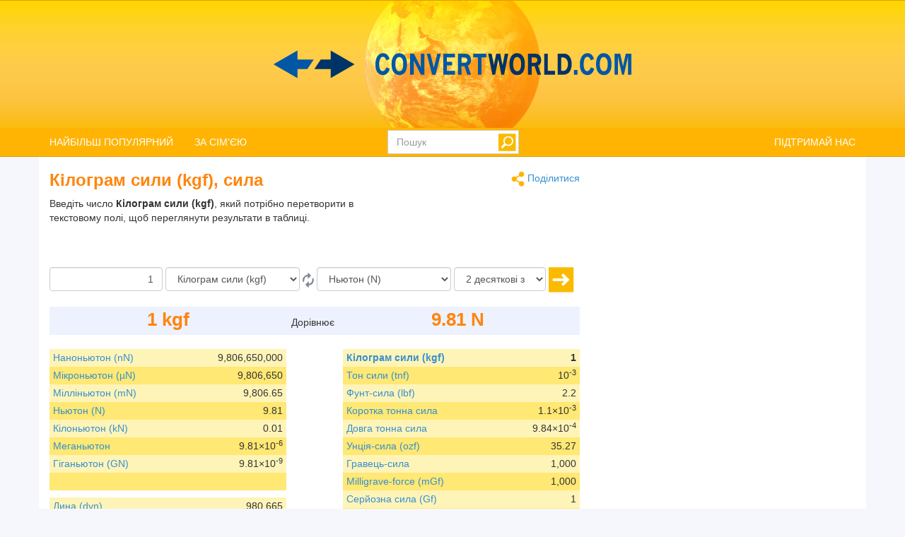

--- FILE ---
content_type: text/html; charset=utf-8
request_url: https://www.convertworld.com/uk/syla/kilohram-syly.html
body_size: 11242
content:
<!DOCTYPE html>
<html dir="ltr" lang="uk">
<head>
    <meta charset="utf-8">
    <meta http-equiv="X-UA-Compatible" content="IE=edge">
    <meta name="viewport" content="width=device-width, initial-scale=1">
	<title>Конвертувати Сила, Кілограм сили</title>
	<meta name="description" content="Використовуйте цей простий інструмент, щоб швидко перетворити Кілограм сили як одиницю Сила">
	<meta name="robots" content="index,follow">
	<meta name="version" content="4.2.6">
	<meta name="copyrigt" content="Copyright (c) 2005-26">
	<meta name="rating" content="general">
	<link rel="shortcut icon" href="/favicon.ico">
	<link rel="canonical" href="https://www.convertworld.com/uk/syla/kilohram-syly.html">
	<link rel="alternate" hreflang="ar" href="https://www.convertworld.com/ar/force/kilogram-force.html">
	<link rel="alternate" hreflang="bg" href="https://www.convertworld.com/bg/sila/kilogram-sila.html">
	<link rel="alternate" hreflang="ca" href="https://www.convertworld.com/ca/forca/quilogram-forca.html">
	<link rel="alternate" hreflang="cs" href="https://www.convertworld.com/cs/sila/kilogram-sily.html">
	<link rel="alternate" hreflang="da" href="https://www.convertworld.com/da/kraft/kilogram-kraft.html">
	<link rel="alternate" hreflang="de" href="https://www.convertworld.com/de/kraft/kilogramm-force.html">
	<link rel="alternate" hreflang="el" href="https://www.convertworld.com/el/dynamh/chiliogrammo-dynami.html">
	<link rel="alternate" hreflang="en" href="https://www.convertworld.com/en/force/kilogram-force.html">
	<link rel="alternate" hreflang="es" href="https://www.convertworld.com/es/fuerza/kilogramo-fuerza.html">
	<link rel="alternate" hreflang="et" href="https://www.convertworld.com/et/joud/kilogrammjoud.html">
	<link rel="alternate" hreflang="fi" href="https://www.convertworld.com/fi/voima/kilogramma-voima.html">
	<link rel="alternate" hreflang="fr" href="https://www.convertworld.com/fr/force/kilogramme-force.html">
	<link rel="alternate" hreflang="he" href="https://www.convertworld.com/he/force/kilogram-force.html">
	<link rel="alternate" hreflang="hi" href="https://www.convertworld.com/hi/bala/kilograma-bala.html">
	<link rel="alternate" hreflang="hr" href="https://www.convertworld.com/hr/sila/kilogram-force.html">
	<link rel="alternate" hreflang="hu" href="https://www.convertworld.com/hu/ero/kilogrammsuly.html">
	<link rel="alternate" hreflang="id" href="https://www.convertworld.com/id/gaya/kilogram-gaya.html">
	<link rel="alternate" hreflang="it" href="https://www.convertworld.com/it/forza/chilogrammo-forza.html">
	<link rel="alternate" hreflang="ja" href="https://www.convertworld.com/ja/force/kilogram-force.html">
	<link rel="alternate" hreflang="ko" href="https://www.convertworld.com/ko/force/kilogram-force.html">
	<link rel="alternate" hreflang="nl" href="https://www.convertworld.com/nl/kracht/kilogram-kracht.html">
	<link rel="alternate" hreflang="no" href="https://www.convertworld.com/no/kraft/kilogram-kraft.html">
	<link rel="alternate" hreflang="pl" href="https://www.convertworld.com/pl/sila/kilogram-sila-kg.html">
	<link rel="alternate" hreflang="pt" href="https://www.convertworld.com/pt/forca/kilograma-forca.html">
	<link rel="alternate" hreflang="ru" href="https://www.convertworld.com/ru/sila/kilogramm-sila.html">
	<link rel="alternate" hreflang="sk" href="https://www.convertworld.com/sk/sila/kilogram-force.html">
	<link rel="alternate" hreflang="sv" href="https://www.convertworld.com/sv/kraft/kilogramkraft.html">
	<link rel="alternate" hreflang="tr" href="https://www.convertworld.com/tr/kuvvet/kilogram-kuvvet.html">
	<link rel="alternate" hreflang="uk" href="https://www.convertworld.com/uk/syla/kilohram-syly.html">
	<link rel="alternate" hreflang="vi" href="https://www.convertworld.com/vi/luc/kilogram-force.html">
	<link rel="alternate" hreflang="zh-Hans" href="https://www.convertworld.com/zh-hans/force/kilogram-force.html">
	<link rel="alternate" hreflang="zh-Hant" href="https://www.convertworld.com/zh-hant/force/kilogram-force.html">
	<link rel="stylesheet" type="text/css" href="/static/css/cw-4-2-5.css">
	
	<style>
	@media(max-width:768px){
		.navbar {background-image: url('/static/images/headstripe-sm.png')}
		#logo.webp {background-image: url('/static/images/logo-sm.webp')}
		#logo.no-webp {background-image: url('/static/images/logo-sm.png')}
	}
	@media(max-width:630px){
		#logo.webp {background-image: url('/static/images/logo-xs.webp')}
		#logo.no-webp {background-image: url('/static/images/logo-xs.png')}
	}
	@media(min-width:768px) {
		.navbar {background-image: url('/static/images/headstripe.png')}
		#logo.webp {background-image: url('/static/images/logo.webp')}
		#logo.no-webp {background-image: url('/static/images/logo.png')}
	}
	#search-btn {left:-33px}
	</style>

	<!-- Google Tag Manager -->
	<script>(function(w,d,s,l,i){w[l]=w[l]||[];w[l].push({'gtm.start':
	new Date().getTime(),event:'gtm.js'});var f=d.getElementsByTagName(s)[0],
	j=d.createElement(s),dl=l!='dataLayer'?'&l='+l:'';j.async=true;j.src=
	'https://www.googletagmanager.com/gtm.js?id='+i+dl;f.parentNode.insertBefore(j,f);
	})(window,document,'script','dataLayer','GTM-W9RXT3T7');</script>
	<!-- End Google Tag Manager -->

	<!-- Ms Clarity -->
	<script type="text/javascript">
    (function(c,l,a,r,i,t,y){
        c[a]=c[a]||function(){(c[a].q=c[a].q||[]).push(arguments)};
        t=l.createElement(r);t.async=1;t.src="https://www.clarity.ms/tag/"+i;
        y=l.getElementsByTagName(r)[0];y.parentNode.insertBefore(t,y);
    })(window, document, "clarity", "script", "p8uy1s2hg6");
</script>
</head>
<body>
<!-- Google Tag Manager (noscript) -->
<noscript><iframe src="https://www.googletagmanager.com/ns.html?id=GTM-W9RXT3T7"
height="0" width="0" style="display:none;visibility:hidden"></iframe></noscript>
<!-- End Google Tag Manager (noscript) -->


<script>
<!--
if (top.location != location) top.location.href = document.location.href;

var nT = ',';
var nD = '.';

var dR = [];
var dRi = 0;
var dRl = false;
var p = '';
var la = 'uk';
var wR = [];
var wRi = 0;

var lS;
var pS = [];

function dRf(f) {
	if (typeof(convert) === "function") f();
	else dR[dRi++] = f;
}
-->
</script>


<!-- Navigation -->
<header class="navbar navbar-default" style="">
	<div class="container webp" id="logo">
		<a href="/uk/" id="logo-link" style="font-size:0">logo</a>
		<!-- Brand and toggle get grouped for better mobile display -->
		<div class="navbar-header">
			<button type="button" class="navbar-toggle collapsed" data-toggle="collapse" data-target=".bs-example-navbar-collapse-1" aria-expanded="false">
				<span class="sr-only">Toggle navigation</span>
				<span class="icon-bar"></span>
				<span class="icon-bar"></span>
				<span class="icon-bar"></span>
			</button>
		</div>
		
		<div id="head-filler"></div>

		<!-- Collect the nav links, forms, and other content for toggling -->
		<nav class="collapse navbar-collapse bs-example-navbar-collapse-1">
			<ul class="nav navbar-nav">
				<li class="dropdown">
					<a href="#" class="dropdown-toggle" data-toggle="dropdown" role="button" aria-haspopup="true" aria-expanded="false">НАЙБІЛЬШ ПОПУЛЯРНИЙ</a>
					<ul class="dropdown-menu">
<li><a href="/uk/vaha/">Вага</a></li><li><a href="/uk/valyuta/">Валюта</a></li><li><a href="/uk/dovzhyna/">Довжина</a></li><li><a href="/uk/obyem/">Об'єм</a></li><li><a href="/uk/pereklasti/">Перекласти</a></li><li><a href="/uk/ploshcha/">Площа</a></li><li><a href="/uk/rozmir-vzuttya/">Розмір взуття</a></li><li><a href="/uk/systema-chyslennya/">Система числення</a></li><li><a href="/uk/tysk/">Тиск</a></li><li><a href="/uk/shvydkist/">Швидкість</a></li>					</ul>
				</li>
				
				<li class="dropdown">
					<a href="#" class="dropdown-toggle" data-toggle="dropdown" role="button" aria-haspopup="true" aria-expanded="false">ЗА СІМ'ЄЮ</a>
					<ul class="dropdown-menu">
<li><a href="#" class="submenu-parent" id="sub0">Електрика <span class="caret my-caret"></span></a></li><li class="submenu-child sub0"><a href="/uk/elektrychna-providnist/"><span>Електрична провідність</span></a></li><li class="submenu-child sub0"><a href="/uk/elektrychnyy-zaryad/"><span>Електричний заряд</span></a></li><li class="submenu-child sub0"><a href="/uk/elektrychnyy-opir/"><span>Електричний опір</span></a></li><li class="submenu-child sub0"><a href="/uk/elektrychnyy-strum/"><span>Електричний струм</span></a></li><li class="submenu-child sub0"><a href="/uk/elektrostatychnyy-potentsial/"><span>Електростатичний потенціал</span></a></li><li class="submenu-child sub0"><a href="/uk/yemnist/"><span>Ємність</span></a></li><li class="submenu-child sub0"><a href="/uk/induktyvnist/"><span>Індуктивність</span></a></li><li><a href="#" class="submenu-parent" id="sub1">Енергія <span class="caret my-caret"></span></a></li><li class="submenu-child sub1"><a href="/uk/enerhiya/"><span>Енергія</span></a></li><li class="submenu-child sub1"><a href="/uk/potuzhnist/"><span>Потужність</span></a></li><li class="submenu-child sub1"><a href="/uk/spozhyvannya-palyva/"><span>Споживання палива</span></a></li><li class="submenu-child sub1"><a href="/uk/temperatura/"><span>Температура</span></a></li><li><a href="#" class="submenu-parent" id="sub2">Інформатика <span class="caret my-caret"></span></a></li><li class="submenu-child sub2"><a href="/uk/dani/"><span>Дані</span></a></li><li class="submenu-child sub2"><a href="/uk/shyryna-smuhy-propuskannya/"><span>Ширина смуги пропускання</span></a></li><li><a href="#" class="submenu-parent" id="sub3">Магнетизм <span class="caret my-caret"></span></a></li><li class="submenu-child sub3"><a href="/uk/mahnitne-pole/"><span>Магнітне поле</span></a></li><li class="submenu-child sub3"><a href="/uk/mahnitnyy-potik/"><span>Магнітний потік</span></a></li><li class="submenu-child sub3"><a href="/uk/mahnitorushiyna-syla/"><span>Магніторушійна сила</span></a></li><li class="submenu-child sub3"><a href="/uk/syla-mahnitnoho-polya/"><span>Сила магнітного поля</span></a></li><li><a href="#" class="submenu-parent" id="sub4">Механіка <span class="caret my-caret"></span></a></li><li class="submenu-child sub4"><a href="/uk/vaha/"><span>Вага</span></a></li><li class="submenu-child sub4"><a href="/uk/indeks-masy-tila/"><span>Індекс маси тіла</span></a></li><li class="submenu-child sub4"><a href="/uk/moment-syly/"><span>Момент сили</span></a></li><li class="submenu-child sub4"><a href="/uk/syla/"><span>Сила</span></a></li><li><a href="#" class="submenu-parent" id="sub5">Одяг <span class="caret my-caret"></span></a></li><li class="submenu-child sub5"><a href="/uk/dytyachyy-rozmir-vzuttya/"><span>Дитячий розмір взуття</span></a></li><li class="submenu-child sub5"><a href="/uk/odyah-sukni-y-kostyumy/"><span>Одяг: сукні й костюми</span></a></li><li class="submenu-child sub5"><a href="/uk/rozmir-vzuttya/"><span>Розмір взуття</span></a></li><li class="submenu-child sub5"><a href="/uk/rozmir-shapky/"><span>Розмір шапки</span></a></li><li><a href="#" class="submenu-parent" id="sub6">Радіоактивність <span class="caret my-caret"></span></a></li><li class="submenu-child sub6"><a href="/uk/ekvivalentna-doza/"><span>Еквівалентна доза</span></a></li><li class="submenu-child sub6"><a href="/uk/pohlynuta-doza/"><span>Поглинута доза</span></a></li><li class="submenu-child sub6"><a href="/uk/radioaktyvnyy-rozpad/"><span>Радіоактивний розпад</span></a></li><li><a href="#" class="submenu-parent" id="sub7">Розмір <span class="caret my-caret"></span></a></li><li class="submenu-child sub7"><a href="/uk/dovzhyna/"><span>Довжина</span></a></li><li class="submenu-child sub7"><a href="/uk/obyem/"><span>Об'єм</span></a></li><li class="submenu-child sub7"><a href="/uk/ploshcha/"><span>Площа</span></a></li><li><a href="#" class="submenu-parent" id="sub8">Рух <span class="caret my-caret"></span></a></li><li class="submenu-child sub8"><a href="/uk/bih/"><span>Біг</span></a></li><li class="submenu-child sub8"><a href="/uk/viter-shvydkistyu/"><span>Вітер швидкістю</span></a></li><li class="submenu-child sub8"><a href="/uk/pryskorennya/"><span>Прискорення</span></a></li><li class="submenu-child sub8"><a href="/uk/shvydkist/"><span>Швидкість</span></a></li><li><a href="#" class="submenu-parent" id="sub9">Світлова величина <span class="caret my-caret"></span></a></li><li class="submenu-child sub9"><a href="/uk/osvitlenist/"><span>Освітленість</span></a></li><li class="submenu-child sub9"><a href="/uk/svitlova-enerhiya/"><span>Світлова енергія</span></a></li><li class="submenu-child sub9"><a href="/uk/svitlovyy-potik/"><span>Світловий потік</span></a></li><li class="submenu-child sub9"><a href="/uk/syla-svitla/"><span>Сила світла</span></a></li><li class="submenu-child sub9"><a href="/uk/yaskravist/"><span>Яскравість</span></a></li><li><a href="#" class="submenu-parent" id="sub10">Текучість <span class="caret my-caret"></span></a></li><li class="submenu-child sub10"><a href="/uk/masova-vytrata/"><span>Масова витрата</span></a></li><li class="submenu-child sub10"><a href="/uk/obyemna-shvydkist-potoku/"><span>Об'ємна швидкість потоку</span></a></li><li><a href="#" class="submenu-parent" id="sub11">Хімія <span class="caret my-caret"></span></a></li><li class="submenu-child sub11"><a href="/uk/hustyna/"><span>Густина</span></a></li><li class="submenu-child sub11"><a href="/uk/dynamichna-vyazkist/"><span>Динамічна в'язкість</span></a></li><li class="submenu-child sub11"><a href="/uk/kilkist-rechovyny/"><span>Кількість речовини</span></a></li><li class="submenu-child sub11"><a href="/uk/kinematychna-vyazkist/"><span>Кінематична в'язкість</span></a></li><li class="submenu-child sub11"><a href="/uk/molyarna-masa/"><span>Молярна маса</span></a></li><li><a href="#" class="submenu-parent" id="sub12">Час <span class="caret my-caret"></span></a></li><li class="submenu-child sub12"><a href="/uk/kalendar-vahitnosti/"><span>Календар вагітності</span></a></li><li class="submenu-child sub12"><a href="/uk/chas/"><span>Час</span></a></li><li class="submenu-child sub12"><a href="/uk/chasovi-poyasy/"><span>Часові пояси</span></a></li><li><a href="#" class="submenu-parent" id="sub13">Інше <span class="caret my-caret"></span></a></li><li class="submenu-child sub13"><a href="/uk/valyuta/"><span>Валюта</span></a></li><li class="submenu-child sub13"><a href="/uk/kalkulyator-rozmiru-shyn/"><span>Калькулятор розміру шин</span></a></li><li class="submenu-child sub13"><a href="/uk/kut/"><span>Кут</span></a></li><li class="submenu-child sub13"><a href="/uk/pereklasti/"><span>Перекласти</span></a></li><li class="submenu-child sub13"><a href="/uk/rozmir-televizora-i-monitoru/"><span>Розмір телевізора і монітору</span></a></li><li class="submenu-child sub13"><a href="/uk/systema-chyslennya/"><span>Система числення</span></a></li><li class="submenu-child sub13"><a href="/uk/tysk/"><span>Тиск</span></a></li><li class="submenu-child sub13"><a href="/uk/format-paperu/"><span>Формат паперу</span></a></li><li class="submenu-child sub13"><a href="/uk/chastota/"><span>Частота</span></a></li>					</ul>
				</li>
			</ul>

			<ul class="nav navbar-nav navbar-right">
				<li><a href="/uk/vam-podobayetsya-tsey-sayt/">ПІДТРИМАЙ НАС</a></li>
			</ul>

			<form class="navbar-form navbar-right" id="search-form" action="/uk/poshuk/" method="get">
				<div class="form-group" id="search-div">
					<input type="text" id="search-fld" name="q" class="form-control" placeholder="Пошук" autocomplete="off">
					<input type="submit" id="search-btn" value="" title="Пошук">
				</div>
			</form>
			
		</nav>
	
	</div>
</header>

<div id="search-results" class="dropdown-menu"></div>

<script>
var tS;
var tR;
var sS = 0;
dRf(function() {
	$('#search-fld').keydown(navigateSearch);
	$('#search-fld').keyup(searchResults);
	$('#search-results, #search-fld').mouseout(function() {
		tS = window.setTimeout(hideSearchRes, [500]);
	});
	$('#search-results, #search-fld').mouseover(function() {
		clearTimeout(tS);
	});
});
function hideSearchRes() {
	$('#search-results').fadeOut();
}
function ajaxSearch(text) {
	$.ajax({
		url: '/ajax/search.php',
		type: 'POST',
		data: {'text':text,'limit':10,'lang':'uk'},
		success: function(result){
			treatMatches(result, true);
			$('#search-spinner').remove();
		}
	});
}
function treatMatches(m, a) {
	if (!a) {
		$('#search-results').empty();
	}
	if (m.length > 0) {
		for (i in m) {
			if ($('#search-results > li').size() >= 10) {
				$('#search-results').append('<span>...</span>');
				break;
			}
			$('#search-results').append('<li><a href="' + m[i].u + '">' + m[i].t + '</a></li>');
		}
		var o = $('#search-div').offset();
		var h = $('#search-div').height();
		var w = $('#search-div').width();
		$('#search-results').css({'left':o.left,'top':o.top + h - 3,'min-width':w-29});
		$('#search-results').show();
	}
	if (a && $('#search-results').is(':empty')) {
		$('#search-results').hide();
	}
}
function searchNav(dir) {
	sS = Math.min(Math.max(sS + dir, 0), $('#search-results li').length);
	$('#search-results li').removeClass('selected');
	if (sS > 0) $('#search-results li:nth-child('+sS+')').addClass('selected');
}
function navigateSearch(e) {
	var navigate = 1;
	switch (e.keyCode) {
		case 38: // Up
			searchNav(-1);
			break;
		case 40: // Down
			searchNav(1);
			break;
		case 13: // Enter
			if (sS > 0) {
				console.log('ENTER');
				//Get link at place and go...
				var url = $('#search-results li.selected a').attr('href');
				if (url) {
					console.log(url);
					location.href = url;
					console.log('Navigated away..');
					e.preventDefault();
					return false;
				}
			}
			break;
	}
}
function searchResults() {
	var text = $('#search-fld').val();
	if (text != lS) {
		clearTimeout(tR);
		if (pS.length == 0) {
			$('#footer-groups').find('a').each(function(k, v) {
				var o = $(v);
				pS[pS.length] = {'t':o.text(),'u':o.attr('href')};
			});
		}
		var matches = [];
		for (i in pS) {
			if (isMatch(pS[i].t, text)) {
				matches[matches.length] = pS[i];
			}
		}
		treatMatches(matches, false);
		lS = text;
		if (matches.length < 10) {
			$('#search-results').append('<span id="search-spinner"><img src="/static/images/loading.gif"></span>');
			tR = window.setTimeout(function(){ajaxSearch(text)}, [500]);
			sS = 0;
			searchNav(-1);
		}
	}
}
function cleanString(t) {
	var from = "ÃÀÁÄÂÈÉËÊÌÍÏÎÒÓÖÔÙÚÜÛãàáäâèéëêìíïîòóöôùúüûÑñÇç",
		to   = "AAAAAEEEEIIIIOOOOUUUUaaaaaeeeeiiiioooouuuunncc",
		mapping = {};

	for(var i = 0, j = from.length; i < j; i++ )
		mapping[ from.charAt( i ) ] = to.charAt( i );

	var ret = [];
	for( var i = 0, j = t.length; i < j; i++ ) {
		var c = t.charAt( i );
		if( mapping.hasOwnProperty( t.charAt( i ) ) )
			ret.push( mapping[ c ] );
		else
			ret.push( c );
	}
	return ret.join('').toLowerCase();
}
function isMatch(h, n) {
	h = cleanString(h);
	n = cleanString(n);
	return h.indexOf(n) !== -1;
}
</script>
<!-- Contents -->
<main class="container">
	<div class="row" id="content-container">
		<div id="content-col" class="col-sm-9 col-lg-8">
			<a href="#" id="share"><span class="share" title="Конвертувати" style="display:inline-block;vertical-align:middle"></span> Поділитися</a>
<h1>Кілограм сили (kgf), сила</h1>


<p>
<script async src="https://pagead2.googlesyndication.com/pagead/js/adsbygoogle.js?client=ca-pub-6056781578010519"
     crossorigin="anonymous"></script>
<!-- v4 intext fixed -->
<ins class="adsbygoogle"
     style="display:inline-block;width:250px;height:100px;float:right"
     data-ad-client="ca-pub-6056781578010519"
     data-ad-slot="3550035338"></ins>
<script>
     (adsbygoogle = window.adsbygoogle || []).push({});
</script>
</p>



<form id="conv_force_ext" class="extended-form" action="/uk/syla/kilohram-syly.html" onsubmit="execute_force_ext(true); return false;" method="post">

<p style="margin-top: 10px">
Введіть число <strong>Кілограм сили (kgf)</strong>, який потрібно перетворити в текстовому полі, щоб переглянути результати в таблиці.</p>

<p style="clear:both">
<input type="text" value="1" name="amount" aria-label="Сума" class="form-control extended-amount" style="text-align: right;">

<select name="unit_from" aria-label="Від" id="from_force" class="form-control extended-from">
<option value="1000000000||nN">Наноньютон (nN)</option>
<option value="1000000||µN">Мікроньютон (µN)</option>
<option value="1000||mN">Мілліньютон (mN)</option>
<option value="1||N">Ньютон (N)</option>
<option value="0.001||kN">Кілоньютон (kN)</option>
<option value="0.000001||meganewton">Меганьютон</option>
<option value="0.000000001||GN">Гіганьютон (GN)</option>
<option disabled="disabled">&nbsp;</option>
<option value="100000||dyn">Дина (dyn)</option>
<option value="7.2330138512098943806749934824484||pdl">Пундий (pdl)</option>
<option value="1||J/m">Джоуль за метр (J/m)</option>
<option value="1||Pa/m²">Па/м2 (Pa/m²)</option>
<option value="0.10197162129779282425700927431896||kp">Кілопонд (kp)</option>
<option value="0.001||sn">Стен (sn)</option>
<option value="0.00022480894309971048291003941340318||kip">Кіп (kip)</option>
<option disabled="disabled">&nbsp;</option>
<option value="0.10197162129779282425700927431896||kgf" selected="selected">Кілограм сили (kgf)</option>
<option value="0.00010197162129779282425700927431896||tnf">Тон сили (tnf)</option>
<option value="0.22480894309971048291003941340318||lbf">Фунт-сила (lbf)</option>
<option value="0.00011240447154985524145501970670159||stnf">Коротка тонна сила</option>
<option value="0.0001003611353123707512991247375||ltnf">Довга тонна сила</option>
<option value="3.5969430895953683734606101038444||ozf">Унція-сила (ozf)</option>
<option value="101.97162129779282425700927431896||gravet-force">Гравець-сила</option>
<option value="101.97162129779282425700927431896||mGf">Milligrave-force (mGf)</option>
<option value="0.10197162129779282425700927431896||Gf">Серйозна сила (Gf)</option>
</select>

<a href="#" onclick="converterChange('force_ext', false);return false;">
<span class="change" title="Переключити конверсію" style="display:inline-block;vertical-align:middle"></span>
</a>

<select name="unit_to" aria-label="в" id="to_force" class="form-control extended-to">
<option value="1000000000||nN">Наноньютон (nN)</option>
<option value="1000000||µN">Мікроньютон (µN)</option>
<option value="1000||mN">Мілліньютон (mN)</option>
<option value="1||N" selected="selected">Ньютон (N)</option>
<option value="0.001||kN">Кілоньютон (kN)</option>
<option value="0.000001||meganewton">Меганьютон</option>
<option value="0.000000001||GN">Гіганьютон (GN)</option>
<option disabled="disabled">&nbsp;</option>
<option value="100000||dyn">Дина (dyn)</option>
<option value="7.2330138512098943806749934824484||pdl">Пундий (pdl)</option>
<option value="1||J/m">Джоуль за метр (J/m)</option>
<option value="1||Pa/m²">Па/м2 (Pa/m²)</option>
<option value="0.10197162129779282425700927431896||kp">Кілопонд (kp)</option>
<option value="0.001||sn">Стен (sn)</option>
<option value="0.00022480894309971048291003941340318||kip">Кіп (kip)</option>
<option disabled="disabled">&nbsp;</option>
<option value="0.10197162129779282425700927431896||kgf">Кілограм сили (kgf)</option>
<option value="0.00010197162129779282425700927431896||tnf">Тон сили (tnf)</option>
<option value="0.22480894309971048291003941340318||lbf">Фунт-сила (lbf)</option>
<option value="0.00011240447154985524145501970670159||stnf">Коротка тонна сила</option>
<option value="0.0001003611353123707512991247375||ltnf">Довга тонна сила</option>
<option value="3.5969430895953683734606101038444||ozf">Унція-сила (ozf)</option>
<option value="101.97162129779282425700927431896||gravet-force">Гравець-сила</option>
<option value="101.97162129779282425700927431896||mGf">Milligrave-force (mGf)</option>
<option value="0.10197162129779282425700927431896||Gf">Серйозна сила (Gf)</option>
</select>




<select name="decimals" aria-label="десяткові знаки" class="form-control extended-decimals">
<option value="0">0 десяткові знаки</option>
<option value="1">1 десяткові знаки</option>
<option value="2" selected="selected">2 десяткові знаки</option>
<option value="3">3 десяткові знаки</option>
<option value="4">4 десяткові знаки</option>
<option value="5">5 десяткові знаки</option>
<option value="6">6 десяткові знаки</option>
<option value="7">7 десяткові знаки</option>
<option value="8">8 десяткові знаки</option>
<option value="9">9 десяткові знаки</option>
<option value="10">10 десяткові знаки</option>
</select>
<a href="#" onclick="execute_force_ext(true);return false;">
<span class="ok" title="Конвертувати" style="display:inline-block;vertical-align:middle"></span>
</a>
</p>
</form>

<div class="extended_result_container result_container">
<div id="result-from">From</div>
<div id="result-equals">Дорівнює</div>
<div id="result-to">To</div>
</div>
<div id="unit-groups"><div class="unit-group-container"><ul><li class="odd"><p class="unit-literal"><a href="/uk/syla/nanonyuton.html">Наноньютон (nN)</a></p> <p id="value_1" class="unit_number">-</p>
<input type="hidden" name="unit" value="1000000000||1">
<div style="clear: both"></div></li><li class="even"><p class="unit-literal"><a href="/uk/syla/mikronyuton.html">Мікроньютон (µN)</a></p> <p id="value_2" class="unit_number">-</p>
<input type="hidden" name="unit" value="1000000||2">
<div style="clear: both"></div></li><li class="odd"><p class="unit-literal"><a href="/uk/syla/millinyuton.html">Мілліньютон (mN)</a></p> <p id="value_3" class="unit_number">-</p>
<input type="hidden" name="unit" value="1000||3">
<div style="clear: both"></div></li><li class="even"><p class="unit-literal"><a href="/uk/syla/nyuton.html">Ньютон (N)</a></p> <p id="value_4" class="unit_number">-</p>
<input type="hidden" name="unit" value="1||4">
<div style="clear: both"></div></li><li class="odd"><p class="unit-literal"><a href="/uk/syla/kilonyuton.html">Кілоньютон (kN)</a></p> <p id="value_5" class="unit_number">-</p>
<input type="hidden" name="unit" value="0.001||5">
<div style="clear: both"></div></li><li class="even"><p class="unit-literal"><a href="/uk/syla/mehanyuton.html">Меганьютон</a></p> <p id="value_6" class="unit_number">-</p>
<input type="hidden" name="unit" value="0.000001||6">
<div style="clear: both"></div></li><li class="odd"><p class="unit-literal"><a href="/uk/syla/hihanyuton.html">Гіганьютон (GN)</a></p> <p id="value_7" class="unit_number">-</p>
<input type="hidden" name="unit" value="0.000000001||7">
<div style="clear: both"></div></li><li class="even"><p class="unit-literal">&nbsp;</p><div style="clear: both"></div></li></ul></div><div class="unit-group-container"><ul><li class="odd"><p class="unit-literal"><a href="/uk/syla/dyna.html">Дина (dyn)</a></p> <p id="value_8" class="unit_number">-</p>
<input type="hidden" name="unit" value="100000||8">
<div style="clear: both"></div></li><li class="even"><p class="unit-literal"><a href="/uk/syla/pundyy.html">Пундий (pdl)</a></p> <p id="value_9" class="unit_number">-</p>
<input type="hidden" name="unit" value="7.2330138512098943806749934824484||9">
<div style="clear: both"></div></li><li class="odd"><p class="unit-literal"><a href="/uk/syla/dzhoul-za-metr.html">Джоуль за метр (J/m)</a></p> <p id="value_10" class="unit_number">-</p>
<input type="hidden" name="unit" value="1||10">
<div style="clear: both"></div></li><li class="even"><p class="unit-literal"><a href="/uk/syla/pa-m2.html">Па/м2 (Pa/m²)</a></p> <p id="value_11" class="unit_number">-</p>
<input type="hidden" name="unit" value="1||11">
<div style="clear: both"></div></li><li class="odd"><p class="unit-literal"><a href="/uk/syla/kilopond.html">Кілопонд (kp)</a></p> <p id="value_12" class="unit_number">-</p>
<input type="hidden" name="unit" value="0.10197162129779282425700927431896||12">
<div style="clear: both"></div></li><li class="even"><p class="unit-literal"><a href="/uk/syla/sten.html">Стен (sn)</a></p> <p id="value_13" class="unit_number">-</p>
<input type="hidden" name="unit" value="0.001||13">
<div style="clear: both"></div></li><li class="odd"><p class="unit-literal"><a href="/uk/syla/kip.html">Кіп (kip)</a></p> <p id="value_14" class="unit_number">-</p>
<input type="hidden" name="unit" value="0.00022480894309971048291003941340318||14">
<div style="clear: both"></div></li><li class="even"><p class="unit-literal">&nbsp;</p><div style="clear: both"></div></li></ul></div><div class="unit-group-container"><ul><li class="odd bold-unit"><p class="unit-literal"><a href="/uk/syla/kilohram-syly.html">Кілограм сили (kgf)</a></p> <p id="value_15" class="unit_number">-</p>
<input type="hidden" name="unit" value="0.10197162129779282425700927431896||15">
<div style="clear: both"></div></li><li class="even"><p class="unit-literal"><a href="/uk/syla/ton-syly.html">Тон сили (tnf)</a></p> <p id="value_16" class="unit_number">-</p>
<input type="hidden" name="unit" value="0.00010197162129779282425700927431896||16">
<div style="clear: both"></div></li><li class="odd"><p class="unit-literal"><a href="/uk/syla/funt-syla.html">Фунт-сила (lbf)</a></p> <p id="value_17" class="unit_number">-</p>
<input type="hidden" name="unit" value="0.22480894309971048291003941340318||17">
<div style="clear: both"></div></li><li class="even"><p class="unit-literal"><a href="/uk/syla/korotka-tonna-syla.html">Коротка тонна сила</a></p> <p id="value_18" class="unit_number">-</p>
<input type="hidden" name="unit" value="0.00011240447154985524145501970670159||18">
<div style="clear: both"></div></li><li class="odd"><p class="unit-literal"><a href="/uk/syla/dovha-tonna-syla.html">Довга тонна сила</a></p> <p id="value_19" class="unit_number">-</p>
<input type="hidden" name="unit" value="0.0001003611353123707512991247375||19">
<div style="clear: both"></div></li><li class="even"><p class="unit-literal"><a href="/uk/syla/untsiya-syla.html">Унція-сила (ozf)</a></p> <p id="value_20" class="unit_number">-</p>
<input type="hidden" name="unit" value="3.5969430895953683734606101038444||20">
<div style="clear: both"></div></li><li class="odd"><p class="unit-literal"><a href="/uk/syla/hravets-syla.html">Гравець-сила</a></p> <p id="value_21" class="unit_number">-</p>
<input type="hidden" name="unit" value="101.97162129779282425700927431896||21">
<div style="clear: both"></div></li><li class="even"><p class="unit-literal"><a href="/uk/syla/milligrave-force.html">Milligrave-force (mGf)</a></p> <p id="value_22" class="unit_number">-</p>
<input type="hidden" name="unit" value="101.97162129779282425700927431896||22">
<div style="clear: both"></div></li><li class="odd"><p class="unit-literal"><a href="/uk/syla/seryozna-syla.html">Серйозна сила (Gf)</a></p> <p id="value_23" class="unit_number">-</p>
<input type="hidden" name="unit" value="0.10197162129779282425700927431896||23">
<div style="clear: both"></div></li><li class="even"><p class="unit-literal">&nbsp;</p><div style="clear: both"></div></li></ul></div></div>







<script>
<!--
function execute_force_ext(clicked) {
	if (document.forms && document.forms['conv_force_ext']) {
		var from = document.forms['conv_force_ext'].unit_from.value;
		var elms = document.getElementsByName('unit');
		var amount = document.forms['conv_force_ext'].amount.value;
		var decimals = document.forms['conv_force_ext'].decimals.value;
		var amount_int = amount - 0;
		for (var i=0; i<elms.length; i++) {
			convert(amount, from, elms[i].value, false, false, decimals);
		}
		convert(amount, from, $('#to_force').val(), 'result-to', true, decimals);
		var cookie = 'default_decimals';
		if (getCookie(cookie) != decimals) {
			setCookie(cookie, decimals, null, '/');
		}
		$('#result-from').text(amount + ' ' + text2short($('#from_force option:selected').text()));
		resultWidth(clicked);
	} else {
		if (clicked) {
			alert('Converter error. Conversion not supported by browser.');
		}
	}
}
dRf(function() {
	execute_force_ext(false);
});
-->
</script>


		</div>
		<div class="col-sm-3 col-lg-4" id="far-right-ad">
<script async src="https://pagead2.googlesyndication.com/pagead/js/adsbygoogle.js?client=ca-pub-6056781578010519"
     crossorigin="anonymous"></script>
<!-- v4 sidebar. -->
<ins class="adsbygoogle"
     style="display:block"
     data-ad-client="ca-pub-6056781578010519"
     data-ad-slot="9985560963"
     data-ad-format="auto"
     data-full-width-responsive="true"></ins>
<script>
     (adsbygoogle = window.adsbygoogle || []).push({});
</script>
		</div>
	</div>
</main>

<footer id="footer-wrap">
<div id="footer" class="container">
	<!-- Footer -->
	
	<div class="row no-print">
		<div id="footer-groups" style="">
			<div class="h3-wrapper">
				<h2>Групи конвертерів</h2>
			</div>
<div class="group-holder"><h3>Електрика</h3><ul><li><a href="/uk/elektrychna-providnist/">Електрична провідність</a> </li><li><a href="/uk/elektrychnyy-zaryad/">Електричний заряд</a> </li><li><a href="/uk/elektrychnyy-opir/">Електричний опір</a> </li><li><a href="/uk/elektrychnyy-strum/">Електричний струм</a> </li><li><a href="/uk/elektrostatychnyy-potentsial/">Електростатичний потенціал</a> </li><li><a href="/uk/yemnist/">Ємність</a> </li><li><a href="/uk/induktyvnist/">Індуктивність</a> </li></ul></div><div class="group-holder"><h3>Енергія</h3><ul><li><a href="/uk/enerhiya/">Енергія</a> </li><li><a href="/uk/potuzhnist/">Потужність</a> </li><li><a href="/uk/spozhyvannya-palyva/">Споживання палива</a> </li><li><a href="/uk/temperatura/">Температура</a> </li></ul></div><div class="group-holder"><h3>Інформатика</h3><ul><li><a href="/uk/dani/">Дані</a> </li><li><a href="/uk/shyryna-smuhy-propuskannya/">Ширина смуги пропускання</a> </li></ul></div><div class="group-holder"><h3>Магнетизм</h3><ul><li><a href="/uk/mahnitne-pole/">Магнітне поле</a> </li><li><a href="/uk/mahnitnyy-potik/">Магнітний потік</a> </li><li><a href="/uk/mahnitorushiyna-syla/">Магніторушійна сила</a> </li><li><a href="/uk/syla-mahnitnoho-polya/">Сила магнітного поля</a> </li></ul></div><div class="group-holder"><h3>Механіка</h3><ul><li><a href="/uk/vaha/">Вага</a> </li><li><a href="/uk/indeks-masy-tila/">Індекс маси тіла</a> </li><li><a href="/uk/moment-syly/">Момент сили</a> </li><li><a href="/uk/syla/">Сила</a> </li></ul></div><div class="group-holder"><h3>Одяг</h3><ul><li><a href="/uk/dytyachyy-rozmir-vzuttya/">Дитячий розмір взуття</a> </li><li><a href="/uk/odyah-sukni-y-kostyumy/">Одяг: сукні й костюми</a> </li><li><a href="/uk/rozmir-vzuttya/">Розмір взуття</a> </li><li><a href="/uk/rozmir-shapky/">Розмір шапки</a> </li></ul></div><div class="group-holder"><h3>Радіоактивність</h3><ul><li><a href="/uk/ekvivalentna-doza/">Еквівалентна доза</a> </li><li><a href="/uk/pohlynuta-doza/">Поглинута доза</a> </li><li><a href="/uk/radioaktyvnyy-rozpad/">Радіоактивний розпад</a> </li></ul></div><div class="group-holder"><h3>Розмір</h3><ul><li><a href="/uk/dovzhyna/">Довжина</a> </li><li><a href="/uk/obyem/">Об'єм</a> </li><li><a href="/uk/ploshcha/">Площа</a> </li></ul></div><div class="group-holder"><h3>Рух</h3><ul><li><a href="/uk/bih/">Біг</a> </li><li><a href="/uk/viter-shvydkistyu/">Вітер швидкістю</a> </li><li><a href="/uk/pryskorennya/">Прискорення</a> </li><li><a href="/uk/shvydkist/">Швидкість</a> </li></ul></div><div class="group-holder"><h3>Світлова величина</h3><ul><li><a href="/uk/osvitlenist/">Освітленість</a> </li><li><a href="/uk/svitlova-enerhiya/">Світлова енергія</a> </li><li><a href="/uk/svitlovyy-potik/">Світловий потік</a> </li><li><a href="/uk/syla-svitla/">Сила світла</a> </li><li><a href="/uk/yaskravist/">Яскравість</a> </li></ul></div><div class="group-holder"><h3>Текучість</h3><ul><li><a href="/uk/masova-vytrata/">Масова витрата</a> </li><li><a href="/uk/obyemna-shvydkist-potoku/">Об'ємна швидкість потоку</a> </li></ul></div><div class="group-holder"><h3>Хімія</h3><ul><li><a href="/uk/hustyna/">Густина</a> </li><li><a href="/uk/dynamichna-vyazkist/">Динамічна в'язкість</a> </li><li><a href="/uk/kilkist-rechovyny/">Кількість речовини</a> </li><li><a href="/uk/kinematychna-vyazkist/">Кінематична в'язкість</a> </li><li><a href="/uk/molyarna-masa/">Молярна маса</a> </li></ul></div><div class="group-holder"><h3>Час</h3><ul><li><a href="/uk/kalendar-vahitnosti/">Календар вагітності</a> </li><li><a href="/uk/chas/">Час</a> </li><li><a href="/uk/chasovi-poyasy/">Часові пояси</a> </li></ul></div><div class="group-holder"><h3>Інше</h3><ul><li><a href="/uk/valyuta/">Валюта</a> </li><li><a href="/uk/kalkulyator-rozmiru-shyn/">Калькулятор розміру шин</a> </li><li><a href="/uk/kut/">Кут</a> </li><li><a href="/uk/pereklasti/">Перекласти</a> </li><li><a href="/uk/rozmir-televizora-i-monitoru/">Розмір телевізора і монітору</a> </li><li><a href="/uk/systema-chyslennya/">Система числення</a> </li><li><a href="/uk/tysk/">Тиск</a> </li><li><a href="/uk/format-paperu/">Формат паперу</a> </li><li><a href="/uk/chastota/">Частота</a> </li></ul></div>		</div>
	</div>
	<div class="row no-print">
		<div id="footer-popular">
			<h2>Найбільш популярний</h2>
<ul>
<li><a href="/uk/vaha/">Вага</a></li><li><a href="/uk/valyuta/">Валюта</a></li><li><a href="/uk/dovzhyna/">Довжина</a></li><li><a href="/uk/obyem/">Об'єм</a></li><li><a href="/uk/pereklasti/">Перекласти</a></li><li><a href="/uk/ploshcha/">Площа</a></li><li><a href="/uk/rozmir-vzuttya/">Розмір взуття</a></li><li><a href="/uk/systema-chyslennya/">Система числення</a></li><li><a href="/uk/tysk/">Тиск</a></li><li><a href="/uk/shvydkist/">Швидкість</a></li></ul>
		</div>
		<div id="footer-language">
			<h2>Мова</h2>
<ul>
<li><a href="/en/force/kilogram-force.html">English</a></li>
<li><a href="/es/fuerza/kilogramo-fuerza.html">Español</a></li>
<li><a href="/fr/force/kilogramme-force.html">Français</a></li>
<li><a href="/ar/force/kilogram-force.html">العربية</a></li>
<li><a href="/bg/sila/kilogram-sila.html">Български</a></li>
<li><a href="/ca/forca/quilogram-forca.html">Català</a></li>
<li><a href="/cs/sila/kilogram-sily.html">Čeština</a></li>
<li><a href="/da/kraft/kilogram-kraft.html">Dansk</a></li>
<li><a href="/de/kraft/kilogramm-force.html">Deutsch</a></li>
<li><a href="/el/dynamh/chiliogrammo-dynami.html">Ελληνικά</a></li>
<li><a href="/et/joud/kilogrammjoud.html">Eesti</a></li>
<li><a href="/fi/voima/kilogramma-voima.html">Suomi</a></li>
<li><a href="/he/force/kilogram-force.html">עברית</a></li>
<li><a href="/hi/bala/kilograma-bala.html">हिन्दी</a></li>
<li><a href="/hr/sila/kilogram-force.html">Hrvatski</a></li>
<li><a href="/hu/ero/kilogrammsuly.html">Magyar</a></li>
<li><a href="/id/gaya/kilogram-gaya.html">Bahasa Indonesia</a></li>
<li><a href="/it/forza/chilogrammo-forza.html">Italiano</a></li>
<li><a href="/ja/force/kilogram-force.html">日本語</a></li>
<li><a href="/ko/force/kilogram-force.html">한국어</a></li>
<li><a href="/nl/kracht/kilogram-kracht.html">Nederlands</a></li>
<li><a href="/no/kraft/kilogram-kraft.html">Norsk</a></li>
<li><a href="/pl/sila/kilogram-sila-kg.html">Polski</a></li>
<li><a href="/pt/forca/kilograma-forca.html">Português</a></li>
<li><a href="/ru/sila/kilogramm-sila.html">Русский</a></li>
<li><a href="/sk/sila/kilogram-force.html">Slovenčina</a></li>
<li><a href="/sv/kraft/kilogramkraft.html">Svenska</a></li>
<li><a href="/tr/kuvvet/kilogram-kuvvet.html">Türkçe</a></li>
<li><a href="/uk/syla/kilohram-syly.html">Украïнська</a></li>
<li><a href="/vi/luc/kilogram-force.html">Tiếng Việt</a></li>
<li><a href="/zh-hans/force/kilogram-force.html">简体中文</a></li>
<li><a href="/zh-hant/force/kilogram-force.html">繁體中文</a></li>
</ul>
		</div>
	</div>

    <div class="row" id="footer-copy">
        <div class="col-md-12">
			&copy;2005-2026 Convertworld.com<br>
			<a href="#" id="settings" onclick="return false">Налаштування</a> &bullet;
			<a href="/uk/zvyazatysya/">Зв'язатися</a> &bullet;
			<a href="/uk/karta-saytu/">Карта сайту</a> &bullet;
			<a href="/uk/polityka-konfidentsiynosti/">Політика конфіденційності</a> &bullet;
			<a href="/uk/polityka-konfidentsiynosti/" class="cookieSettingsLink">Cookie settings</a>
		</div>
	</div>
</div>
</footer>

<div id="settings-window">
<h3>Налаштування</h3>
<form action="/uk/syla/kilohram-syly.html" method="post">

<div class="form-group">
<label for="sDecimals">Десяткові знаки</label>
<select name="decimals" id="sDecimals" class="form-control">
<option value="0">0</option>
<option value="1">1</option>
<option value="2" selected="selected">2</option>
<option value="3">3</option>
<option value="4">4</option>
<option value="5">5</option>
<option value="6">6</option>
<option value="7">7</option>
<option value="8">8</option>
<option value="9">9</option>
<option value="10">10</option>
</select>
</div>

<div class="form-group">
<label for="sDecimals">Розділювач коми</label>
<select name="comma" class="form-control">
<option value=",">Кома (",")</option>
<option value="." selected="selected">Крапка (".")</option>
</select>
</div>

<div class="form-group">
<label for="sDecimals">Тисяча сепараторів</label>
<select name="thousand" class="form-control">
<option value="x">Нічого</option>
<option value=" ">Простір (" ")</option>
<option value="," selected="selected">Кома (",")</option>
<option value=".">Крапка (".")</option>
</select>
</div>

<button type="submit" class="btn btn-default">Зберегти</button>
<button type="button" class="btn btn-default" id="settings-close">Закрити</button>
<input type="hidden" name="from" value="setting">

</form>
</div>

<div id="hidden-resizer" style="display: none"></div>
<div id="share-square" style="display: none" class="no-print"></div>

<script>
var tRTX;
dRf(function() {
	$('.submenu-parent').click(function() {
		var className = '.'+$(this).attr('id');
		if (!$(className).is(":visible")) {
			$('.submenu-child').hide();
			$(className).slideToggle(true);
		}
		return false;
	});
	$('.recaptcha-valid').click(function() {
		if ($('#g-recaptcha-response').val() == '') {
			$('.recaptcha-error').text('* Переконайтеся, що ви не робот');
			return false;
		} else {
			return true;
		}
	});
	$('input[name=amount]').focus(function() {
		if (!$(this).hasClass('didFocus')) {
			$(this).val('');
			$(this).addClass('didFocus');
		}
	});
	$('#settings').click(function() {
		$('#settings-window').fadeIn(300);
		var h = $('#settings-window').height();
		var w = $('#settings-window').width();
		var w2 = $('#settings').width();
		var p = $('#settings').offset();
		$('#settings-window').css({
			'top': p.top - h - 0+'px',
			'left': p.left - w/2 + w2/2+'px'
		});
		return false;
	});
	$('#settings-close').click(function() {
		$('#settings-window').fadeOut(300);
	});
	$(window).on('resize', function(e) {
		clearTimeout(tRTX);
		tRTX = setTimeout(rTX, 250);
	});
	$('#share').click(function() {
		var create = $('.sharethis-inline-share-buttons').length==0;
		if (create) {
			$('#share-square').append('Поділитися цим<div class="sharethis-inline-share-buttons"><img src="/static/images/loading.gif"></div>Скопіюйте це посилання<br><input value="https://www.convertworld.com/uk/syla/kilohram-syly.html" class="form-control" onclick="this.select()" onfocus="this.select()" readonly="true" style="width:calc(100% - 10px)">');
			$('#share-square').append('<div id="share-triangle"></div>');
			var s = document.createElement('script');
			s.type = 'text/javascript';
			s.src = '//platform-api.sharethis.com/js/sharethis.js#property=5908e8a75118280012a65fb7&product=inline-share-buttons&lang=es';
			s.async = true;
			document.getElementsByTagName('head')[0].appendChild(s);
		}

		if ($('#share-square').is(":visible")) {
			$('#share-square').fadeOut();
		} else {
			var offset = $('#share').offset();
			var height = $('#share').height();
			var btnWidth = $('#share').width();
			var wndWidth = $('#share-square').width();
			var top = offset.top + height + 10 + "px";
			var left = offset.left + btnWidth - wndWidth + "px";
			$('#share-square').css('top',top).css('left',left);
			$('#share-square').fadeIn();
			showAllShare(0);
		}
		return false;
	});
});
var shT;
function showAllShare(i) {
	if (i>60000) return;
	if ($('.st-btn:hidden').length > 0) {
		$('.st-btn:hidden').fadeIn();
	}
	var interval = 100;
	var next = i*2+interval;
	clearTimeout(shT);
	shT = setTimeout(function() {
		showAllShare(next);
	}, next);
}
function awR(f) {
	wR[wRi++] = f;
}
function rTX() {
	for (var i=0; i<wR.length; i++) wR[i]();
}
function lJs(sr, m, c) {
	var s = document.createElement('script');
	s.type = 'text/javascript';
	if (m == "d") s.defer = true;
	else if (m != "n") s.async = true;
	s.src = sr.startsWith('https') ? sr : '/static'+sr;
	if (c) s.onload = c;
	document.getElementsByTagName('head')[0].appendChild(s);
}
dRf(function() {
	$('.cookieSettingsLink').click(function (e) {
		if (typeof CookieScript !== 'undefined') {
			CookieScript.instance.show();
		} else {
			window.addEventListener('CookieScriptLoaded', function(){CookieScript.instance.show();});
			lJs('https://cdn.cookie-script.com/s/9870ed152944fa4eff89e5a5f2b2a1fe.js');
		}
		return false;
	});
});


let page_language='uk',page_reference='force',page_unit='kgf';


function jsReady() {
	if (dRl) return;
	dRl = true;
	awR(resultWidth);
	for (var i=0; i<dR.length; i++) dR[i]();
}
</script>
<script async src="/static/js/cw-4-2-5.js" onload="jsReady()"></script>

<script>


if (!dRl && typeof(convert) === "function") {
	jsReady();
}
</script>

</body>
</html>


--- FILE ---
content_type: text/html; charset=utf-8
request_url: https://www.google.com/recaptcha/api2/aframe
body_size: 266
content:
<!DOCTYPE HTML><html><head><meta http-equiv="content-type" content="text/html; charset=UTF-8"></head><body><script nonce="wJrorebMiRK8zNmgNLw8Cw">/** Anti-fraud and anti-abuse applications only. See google.com/recaptcha */ try{var clients={'sodar':'https://pagead2.googlesyndication.com/pagead/sodar?'};window.addEventListener("message",function(a){try{if(a.source===window.parent){var b=JSON.parse(a.data);var c=clients[b['id']];if(c){var d=document.createElement('img');d.src=c+b['params']+'&rc='+(localStorage.getItem("rc::a")?sessionStorage.getItem("rc::b"):"");window.document.body.appendChild(d);sessionStorage.setItem("rc::e",parseInt(sessionStorage.getItem("rc::e")||0)+1);localStorage.setItem("rc::h",'1768514288664');}}}catch(b){}});window.parent.postMessage("_grecaptcha_ready", "*");}catch(b){}</script></body></html>